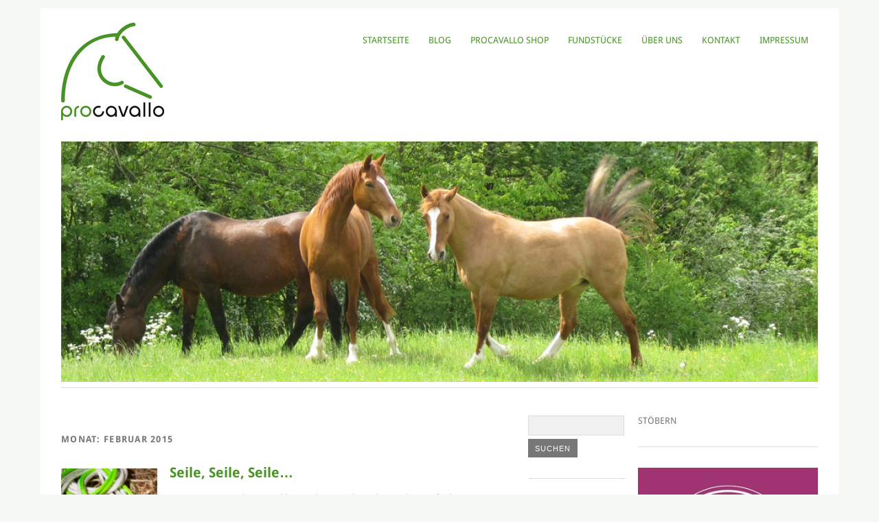

--- FILE ---
content_type: text/html; charset=UTF-8
request_url: https://www.procavallo-blog.de/2015/02/
body_size: 13940
content:
<!DOCTYPE html>
<html lang="de">
<head>
	<meta charset="UTF-8" />
	<meta name="viewport" content="width=device-width, initial-scale=1.0, maximum-scale=1.0, user-scalable=0">
	<title>Februar 2015 - procavallo-blog</title>
	<link rel="profile" href="http://gmpg.org/xfn/11">
	<link rel="pingback" href="https://www.procavallo-blog.de/procavallo-blog/xmlrpc.php">
	<!--[if lt IE 9]>
	<script src="https://www.procavallo-blog.de/procavallo-blog/wp-content/themes/yoko/js/html5.js" type="text/javascript"></script>
	<![endif]-->
	<script src="https://cloud.ccm19.de/app.js?apiKey=fc73466e418de86e5865aa73f6cc6a1ad4057a093f8d2a00&amp;domain=64cd10317883c5d019076202" referrerpolicy="origin"></script>
	<meta name='robots' content='index, follow, max-image-preview:large, max-snippet:-1, max-video-preview:-1' />
	<style>img:is([sizes="auto" i], [sizes^="auto," i]) { contain-intrinsic-size: 3000px 1500px }</style>
	
	<!-- This site is optimized with the Yoast SEO plugin v26.2 - https://yoast.com/wordpress/plugins/seo/ -->
	<title>Februar 2015 - procavallo-blog</title>
	<link rel="canonical" href="https://www.procavallo-blog.de/2015/02/" />
	<meta property="og:locale" content="de_DE" />
	<meta property="og:type" content="website" />
	<meta property="og:title" content="Februar 2015 - procavallo-blog" />
	<meta property="og:url" content="https://www.procavallo-blog.de/2015/02/" />
	<meta property="og:site_name" content="procavallo-blog" />
	<script type="application/ld+json" class="yoast-schema-graph">{"@context":"https://schema.org","@graph":[{"@type":"CollectionPage","@id":"https://www.procavallo-blog.de/2015/02/","url":"https://www.procavallo-blog.de/2015/02/","name":"Februar 2015 - procavallo-blog","isPartOf":{"@id":"https://www.procavallo-blog.de/#website"},"primaryImageOfPage":{"@id":"https://www.procavallo-blog.de/2015/02/#primaryimage"},"image":{"@id":"https://www.procavallo-blog.de/2015/02/#primaryimage"},"thumbnailUrl":"https://www.procavallo-blog.de/procavallo-blog/wp-content/uploads/2015/02/IMG_9409.jpg","breadcrumb":{"@id":"https://www.procavallo-blog.de/2015/02/#breadcrumb"},"inLanguage":"de"},{"@type":"ImageObject","inLanguage":"de","@id":"https://www.procavallo-blog.de/2015/02/#primaryimage","url":"https://www.procavallo-blog.de/procavallo-blog/wp-content/uploads/2015/02/IMG_9409.jpg","contentUrl":"https://www.procavallo-blog.de/procavallo-blog/wp-content/uploads/2015/02/IMG_9409.jpg","width":2935,"height":1957},{"@type":"BreadcrumbList","@id":"https://www.procavallo-blog.de/2015/02/#breadcrumb","itemListElement":[{"@type":"ListItem","position":1,"name":"Home","item":"https://www.procavallo-blog.de/"},{"@type":"ListItem","position":2,"name":"Archiv für Februar 2015"}]},{"@type":"WebSite","@id":"https://www.procavallo-blog.de/#website","url":"https://www.procavallo-blog.de/","name":"procavallo-blog","description":"Spitzenqualität für Ross &amp; Reiter","publisher":{"@id":"https://www.procavallo-blog.de/#organization"},"potentialAction":[{"@type":"SearchAction","target":{"@type":"EntryPoint","urlTemplate":"https://www.procavallo-blog.de/?s={search_term_string}"},"query-input":{"@type":"PropertyValueSpecification","valueRequired":true,"valueName":"search_term_string"}}],"inLanguage":"de"},{"@type":"Organization","@id":"https://www.procavallo-blog.de/#organization","name":"procavallo GmbH","url":"https://www.procavallo-blog.de/","logo":{"@type":"ImageObject","inLanguage":"de","@id":"https://www.procavallo-blog.de/#/schema/logo/image/","url":"https://www.procavallo-blog.de/procavallo-blog/wp-content/uploads/2012/03/Procavallo_Logo.jpg","contentUrl":"https://www.procavallo-blog.de/procavallo-blog/wp-content/uploads/2012/03/Procavallo_Logo.jpg","width":"1331","height":"1256","caption":"procavallo GmbH"},"image":{"@id":"https://www.procavallo-blog.de/#/schema/logo/image/"},"sameAs":["http://www.facebook.com/procavallo","https://x.com/procavallo","http://www.instagram.com/procavallo","https://www.linkedin.com/company/procavallo-gmbh","https://de.pinterest.com/procavallo/","https://www.youtube.com/TinaSchäferprocavallo"]}]}</script>
	<!-- / Yoast SEO plugin. -->


<link rel="alternate" type="application/rss+xml" title="procavallo-blog &raquo; Feed" href="https://www.procavallo-blog.de/feed/" />
<link rel="alternate" type="application/rss+xml" title="procavallo-blog &raquo; Kommentar-Feed" href="https://www.procavallo-blog.de/comments/feed/" />
<script type="text/javascript">
/* <![CDATA[ */
window._wpemojiSettings = {"baseUrl":"https:\/\/s.w.org\/images\/core\/emoji\/16.0.1\/72x72\/","ext":".png","svgUrl":"https:\/\/s.w.org\/images\/core\/emoji\/16.0.1\/svg\/","svgExt":".svg","source":{"concatemoji":"https:\/\/www.procavallo-blog.de\/procavallo-blog\/wp-includes\/js\/wp-emoji-release.min.js?ver=6.8.3"}};
/*! This file is auto-generated */
!function(s,n){var o,i,e;function c(e){try{var t={supportTests:e,timestamp:(new Date).valueOf()};sessionStorage.setItem(o,JSON.stringify(t))}catch(e){}}function p(e,t,n){e.clearRect(0,0,e.canvas.width,e.canvas.height),e.fillText(t,0,0);var t=new Uint32Array(e.getImageData(0,0,e.canvas.width,e.canvas.height).data),a=(e.clearRect(0,0,e.canvas.width,e.canvas.height),e.fillText(n,0,0),new Uint32Array(e.getImageData(0,0,e.canvas.width,e.canvas.height).data));return t.every(function(e,t){return e===a[t]})}function u(e,t){e.clearRect(0,0,e.canvas.width,e.canvas.height),e.fillText(t,0,0);for(var n=e.getImageData(16,16,1,1),a=0;a<n.data.length;a++)if(0!==n.data[a])return!1;return!0}function f(e,t,n,a){switch(t){case"flag":return n(e,"\ud83c\udff3\ufe0f\u200d\u26a7\ufe0f","\ud83c\udff3\ufe0f\u200b\u26a7\ufe0f")?!1:!n(e,"\ud83c\udde8\ud83c\uddf6","\ud83c\udde8\u200b\ud83c\uddf6")&&!n(e,"\ud83c\udff4\udb40\udc67\udb40\udc62\udb40\udc65\udb40\udc6e\udb40\udc67\udb40\udc7f","\ud83c\udff4\u200b\udb40\udc67\u200b\udb40\udc62\u200b\udb40\udc65\u200b\udb40\udc6e\u200b\udb40\udc67\u200b\udb40\udc7f");case"emoji":return!a(e,"\ud83e\udedf")}return!1}function g(e,t,n,a){var r="undefined"!=typeof WorkerGlobalScope&&self instanceof WorkerGlobalScope?new OffscreenCanvas(300,150):s.createElement("canvas"),o=r.getContext("2d",{willReadFrequently:!0}),i=(o.textBaseline="top",o.font="600 32px Arial",{});return e.forEach(function(e){i[e]=t(o,e,n,a)}),i}function t(e){var t=s.createElement("script");t.src=e,t.defer=!0,s.head.appendChild(t)}"undefined"!=typeof Promise&&(o="wpEmojiSettingsSupports",i=["flag","emoji"],n.supports={everything:!0,everythingExceptFlag:!0},e=new Promise(function(e){s.addEventListener("DOMContentLoaded",e,{once:!0})}),new Promise(function(t){var n=function(){try{var e=JSON.parse(sessionStorage.getItem(o));if("object"==typeof e&&"number"==typeof e.timestamp&&(new Date).valueOf()<e.timestamp+604800&&"object"==typeof e.supportTests)return e.supportTests}catch(e){}return null}();if(!n){if("undefined"!=typeof Worker&&"undefined"!=typeof OffscreenCanvas&&"undefined"!=typeof URL&&URL.createObjectURL&&"undefined"!=typeof Blob)try{var e="postMessage("+g.toString()+"("+[JSON.stringify(i),f.toString(),p.toString(),u.toString()].join(",")+"));",a=new Blob([e],{type:"text/javascript"}),r=new Worker(URL.createObjectURL(a),{name:"wpTestEmojiSupports"});return void(r.onmessage=function(e){c(n=e.data),r.terminate(),t(n)})}catch(e){}c(n=g(i,f,p,u))}t(n)}).then(function(e){for(var t in e)n.supports[t]=e[t],n.supports.everything=n.supports.everything&&n.supports[t],"flag"!==t&&(n.supports.everythingExceptFlag=n.supports.everythingExceptFlag&&n.supports[t]);n.supports.everythingExceptFlag=n.supports.everythingExceptFlag&&!n.supports.flag,n.DOMReady=!1,n.readyCallback=function(){n.DOMReady=!0}}).then(function(){return e}).then(function(){var e;n.supports.everything||(n.readyCallback(),(e=n.source||{}).concatemoji?t(e.concatemoji):e.wpemoji&&e.twemoji&&(t(e.twemoji),t(e.wpemoji)))}))}((window,document),window._wpemojiSettings);
/* ]]> */
</script>
<style id='wp-emoji-styles-inline-css' type='text/css'>

	img.wp-smiley, img.emoji {
		display: inline !important;
		border: none !important;
		box-shadow: none !important;
		height: 1em !important;
		width: 1em !important;
		margin: 0 0.07em !important;
		vertical-align: -0.1em !important;
		background: none !important;
		padding: 0 !important;
	}
</style>
<link rel='stylesheet' id='wp-block-library-css' href='https://www.procavallo-blog.de/procavallo-blog/wp-includes/css/dist/block-library/style.min.css?ver=6.8.3' type='text/css' media='all' />
<style id='classic-theme-styles-inline-css' type='text/css'>
/*! This file is auto-generated */
.wp-block-button__link{color:#fff;background-color:#32373c;border-radius:9999px;box-shadow:none;text-decoration:none;padding:calc(.667em + 2px) calc(1.333em + 2px);font-size:1.125em}.wp-block-file__button{background:#32373c;color:#fff;text-decoration:none}
</style>
<style id='global-styles-inline-css' type='text/css'>
:root{--wp--preset--aspect-ratio--square: 1;--wp--preset--aspect-ratio--4-3: 4/3;--wp--preset--aspect-ratio--3-4: 3/4;--wp--preset--aspect-ratio--3-2: 3/2;--wp--preset--aspect-ratio--2-3: 2/3;--wp--preset--aspect-ratio--16-9: 16/9;--wp--preset--aspect-ratio--9-16: 9/16;--wp--preset--color--black: #000000;--wp--preset--color--cyan-bluish-gray: #abb8c3;--wp--preset--color--white: #ffffff;--wp--preset--color--pale-pink: #f78da7;--wp--preset--color--vivid-red: #cf2e2e;--wp--preset--color--luminous-vivid-orange: #ff6900;--wp--preset--color--luminous-vivid-amber: #fcb900;--wp--preset--color--light-green-cyan: #7bdcb5;--wp--preset--color--vivid-green-cyan: #00d084;--wp--preset--color--pale-cyan-blue: #8ed1fc;--wp--preset--color--vivid-cyan-blue: #0693e3;--wp--preset--color--vivid-purple: #9b51e0;--wp--preset--gradient--vivid-cyan-blue-to-vivid-purple: linear-gradient(135deg,rgba(6,147,227,1) 0%,rgb(155,81,224) 100%);--wp--preset--gradient--light-green-cyan-to-vivid-green-cyan: linear-gradient(135deg,rgb(122,220,180) 0%,rgb(0,208,130) 100%);--wp--preset--gradient--luminous-vivid-amber-to-luminous-vivid-orange: linear-gradient(135deg,rgba(252,185,0,1) 0%,rgba(255,105,0,1) 100%);--wp--preset--gradient--luminous-vivid-orange-to-vivid-red: linear-gradient(135deg,rgba(255,105,0,1) 0%,rgb(207,46,46) 100%);--wp--preset--gradient--very-light-gray-to-cyan-bluish-gray: linear-gradient(135deg,rgb(238,238,238) 0%,rgb(169,184,195) 100%);--wp--preset--gradient--cool-to-warm-spectrum: linear-gradient(135deg,rgb(74,234,220) 0%,rgb(151,120,209) 20%,rgb(207,42,186) 40%,rgb(238,44,130) 60%,rgb(251,105,98) 80%,rgb(254,248,76) 100%);--wp--preset--gradient--blush-light-purple: linear-gradient(135deg,rgb(255,206,236) 0%,rgb(152,150,240) 100%);--wp--preset--gradient--blush-bordeaux: linear-gradient(135deg,rgb(254,205,165) 0%,rgb(254,45,45) 50%,rgb(107,0,62) 100%);--wp--preset--gradient--luminous-dusk: linear-gradient(135deg,rgb(255,203,112) 0%,rgb(199,81,192) 50%,rgb(65,88,208) 100%);--wp--preset--gradient--pale-ocean: linear-gradient(135deg,rgb(255,245,203) 0%,rgb(182,227,212) 50%,rgb(51,167,181) 100%);--wp--preset--gradient--electric-grass: linear-gradient(135deg,rgb(202,248,128) 0%,rgb(113,206,126) 100%);--wp--preset--gradient--midnight: linear-gradient(135deg,rgb(2,3,129) 0%,rgb(40,116,252) 100%);--wp--preset--font-size--small: 13px;--wp--preset--font-size--medium: 20px;--wp--preset--font-size--large: 36px;--wp--preset--font-size--x-large: 42px;--wp--preset--spacing--20: 0.44rem;--wp--preset--spacing--30: 0.67rem;--wp--preset--spacing--40: 1rem;--wp--preset--spacing--50: 1.5rem;--wp--preset--spacing--60: 2.25rem;--wp--preset--spacing--70: 3.38rem;--wp--preset--spacing--80: 5.06rem;--wp--preset--shadow--natural: 6px 6px 9px rgba(0, 0, 0, 0.2);--wp--preset--shadow--deep: 12px 12px 50px rgba(0, 0, 0, 0.4);--wp--preset--shadow--sharp: 6px 6px 0px rgba(0, 0, 0, 0.2);--wp--preset--shadow--outlined: 6px 6px 0px -3px rgba(255, 255, 255, 1), 6px 6px rgba(0, 0, 0, 1);--wp--preset--shadow--crisp: 6px 6px 0px rgba(0, 0, 0, 1);}:where(.is-layout-flex){gap: 0.5em;}:where(.is-layout-grid){gap: 0.5em;}body .is-layout-flex{display: flex;}.is-layout-flex{flex-wrap: wrap;align-items: center;}.is-layout-flex > :is(*, div){margin: 0;}body .is-layout-grid{display: grid;}.is-layout-grid > :is(*, div){margin: 0;}:where(.wp-block-columns.is-layout-flex){gap: 2em;}:where(.wp-block-columns.is-layout-grid){gap: 2em;}:where(.wp-block-post-template.is-layout-flex){gap: 1.25em;}:where(.wp-block-post-template.is-layout-grid){gap: 1.25em;}.has-black-color{color: var(--wp--preset--color--black) !important;}.has-cyan-bluish-gray-color{color: var(--wp--preset--color--cyan-bluish-gray) !important;}.has-white-color{color: var(--wp--preset--color--white) !important;}.has-pale-pink-color{color: var(--wp--preset--color--pale-pink) !important;}.has-vivid-red-color{color: var(--wp--preset--color--vivid-red) !important;}.has-luminous-vivid-orange-color{color: var(--wp--preset--color--luminous-vivid-orange) !important;}.has-luminous-vivid-amber-color{color: var(--wp--preset--color--luminous-vivid-amber) !important;}.has-light-green-cyan-color{color: var(--wp--preset--color--light-green-cyan) !important;}.has-vivid-green-cyan-color{color: var(--wp--preset--color--vivid-green-cyan) !important;}.has-pale-cyan-blue-color{color: var(--wp--preset--color--pale-cyan-blue) !important;}.has-vivid-cyan-blue-color{color: var(--wp--preset--color--vivid-cyan-blue) !important;}.has-vivid-purple-color{color: var(--wp--preset--color--vivid-purple) !important;}.has-black-background-color{background-color: var(--wp--preset--color--black) !important;}.has-cyan-bluish-gray-background-color{background-color: var(--wp--preset--color--cyan-bluish-gray) !important;}.has-white-background-color{background-color: var(--wp--preset--color--white) !important;}.has-pale-pink-background-color{background-color: var(--wp--preset--color--pale-pink) !important;}.has-vivid-red-background-color{background-color: var(--wp--preset--color--vivid-red) !important;}.has-luminous-vivid-orange-background-color{background-color: var(--wp--preset--color--luminous-vivid-orange) !important;}.has-luminous-vivid-amber-background-color{background-color: var(--wp--preset--color--luminous-vivid-amber) !important;}.has-light-green-cyan-background-color{background-color: var(--wp--preset--color--light-green-cyan) !important;}.has-vivid-green-cyan-background-color{background-color: var(--wp--preset--color--vivid-green-cyan) !important;}.has-pale-cyan-blue-background-color{background-color: var(--wp--preset--color--pale-cyan-blue) !important;}.has-vivid-cyan-blue-background-color{background-color: var(--wp--preset--color--vivid-cyan-blue) !important;}.has-vivid-purple-background-color{background-color: var(--wp--preset--color--vivid-purple) !important;}.has-black-border-color{border-color: var(--wp--preset--color--black) !important;}.has-cyan-bluish-gray-border-color{border-color: var(--wp--preset--color--cyan-bluish-gray) !important;}.has-white-border-color{border-color: var(--wp--preset--color--white) !important;}.has-pale-pink-border-color{border-color: var(--wp--preset--color--pale-pink) !important;}.has-vivid-red-border-color{border-color: var(--wp--preset--color--vivid-red) !important;}.has-luminous-vivid-orange-border-color{border-color: var(--wp--preset--color--luminous-vivid-orange) !important;}.has-luminous-vivid-amber-border-color{border-color: var(--wp--preset--color--luminous-vivid-amber) !important;}.has-light-green-cyan-border-color{border-color: var(--wp--preset--color--light-green-cyan) !important;}.has-vivid-green-cyan-border-color{border-color: var(--wp--preset--color--vivid-green-cyan) !important;}.has-pale-cyan-blue-border-color{border-color: var(--wp--preset--color--pale-cyan-blue) !important;}.has-vivid-cyan-blue-border-color{border-color: var(--wp--preset--color--vivid-cyan-blue) !important;}.has-vivid-purple-border-color{border-color: var(--wp--preset--color--vivid-purple) !important;}.has-vivid-cyan-blue-to-vivid-purple-gradient-background{background: var(--wp--preset--gradient--vivid-cyan-blue-to-vivid-purple) !important;}.has-light-green-cyan-to-vivid-green-cyan-gradient-background{background: var(--wp--preset--gradient--light-green-cyan-to-vivid-green-cyan) !important;}.has-luminous-vivid-amber-to-luminous-vivid-orange-gradient-background{background: var(--wp--preset--gradient--luminous-vivid-amber-to-luminous-vivid-orange) !important;}.has-luminous-vivid-orange-to-vivid-red-gradient-background{background: var(--wp--preset--gradient--luminous-vivid-orange-to-vivid-red) !important;}.has-very-light-gray-to-cyan-bluish-gray-gradient-background{background: var(--wp--preset--gradient--very-light-gray-to-cyan-bluish-gray) !important;}.has-cool-to-warm-spectrum-gradient-background{background: var(--wp--preset--gradient--cool-to-warm-spectrum) !important;}.has-blush-light-purple-gradient-background{background: var(--wp--preset--gradient--blush-light-purple) !important;}.has-blush-bordeaux-gradient-background{background: var(--wp--preset--gradient--blush-bordeaux) !important;}.has-luminous-dusk-gradient-background{background: var(--wp--preset--gradient--luminous-dusk) !important;}.has-pale-ocean-gradient-background{background: var(--wp--preset--gradient--pale-ocean) !important;}.has-electric-grass-gradient-background{background: var(--wp--preset--gradient--electric-grass) !important;}.has-midnight-gradient-background{background: var(--wp--preset--gradient--midnight) !important;}.has-small-font-size{font-size: var(--wp--preset--font-size--small) !important;}.has-medium-font-size{font-size: var(--wp--preset--font-size--medium) !important;}.has-large-font-size{font-size: var(--wp--preset--font-size--large) !important;}.has-x-large-font-size{font-size: var(--wp--preset--font-size--x-large) !important;}
:where(.wp-block-post-template.is-layout-flex){gap: 1.25em;}:where(.wp-block-post-template.is-layout-grid){gap: 1.25em;}
:where(.wp-block-columns.is-layout-flex){gap: 2em;}:where(.wp-block-columns.is-layout-grid){gap: 2em;}
:root :where(.wp-block-pullquote){font-size: 1.5em;line-height: 1.6;}
</style>
<link rel='stylesheet' id='yoko-fonts-css' href='https://www.procavallo-blog.de/procavallo-blog/wp-content/uploads/fonts/5e8530d4f083ec1c330df614ce4a411b/font.css?v=1668532810' type='text/css' media='all' />
<link rel='stylesheet' id='yoko-style-css' href='https://www.procavallo-blog.de/procavallo-blog/wp-content/themes/yoko/style.css?ver=2013-10-21' type='text/css' media='all' />
<script type="text/javascript" src="https://www.procavallo-blog.de/procavallo-blog/wp-includes/js/jquery/jquery.min.js?ver=3.7.1" id="jquery-core-js"></script>
<script type="text/javascript" src="https://www.procavallo-blog.de/procavallo-blog/wp-includes/js/jquery/jquery-migrate.min.js?ver=3.4.1" id="jquery-migrate-js"></script>
<link rel="https://api.w.org/" href="https://www.procavallo-blog.de/wp-json/" /><link rel="EditURI" type="application/rsd+xml" title="RSD" href="https://www.procavallo-blog.de/procavallo-blog/xmlrpc.php?rsd" />
<meta name="generator" content="WordPress 6.8.3" />
	<style type="text/css" id="yoko-themeoptions-css">
		a {color: #4a9328;}
		#content .single-entry-header h1.entry-title {color: #4a9328!important;}
		input#submit:hover {background-color: #4a9328!important;}
		#content .page-entry-header h1.entry-title {color: #4a9328!important;}
		.searchsubmit:hover {background-color: #4a9328!important;}
	</style>
		<style type="text/css">.broken_link, a.broken_link {
	text-decoration: line-through;
}</style><style type="text/css" id="custom-background-css">
body.custom-background { background-color: #F6F9F3; }
</style>
	<link rel="icon" href="https://www.procavallo-blog.de/procavallo-blog/wp-content/uploads/2012/03/cropped-Procavallo_Logo_150x150-32x32.jpg" sizes="32x32" />
<link rel="icon" href="https://www.procavallo-blog.de/procavallo-blog/wp-content/uploads/2012/03/cropped-Procavallo_Logo_150x150-192x192.jpg" sizes="192x192" />
<link rel="apple-touch-icon" href="https://www.procavallo-blog.de/procavallo-blog/wp-content/uploads/2012/03/cropped-Procavallo_Logo_150x150-180x180.jpg" />
<meta name="msapplication-TileImage" content="https://www.procavallo-blog.de/procavallo-blog/wp-content/uploads/2012/03/cropped-Procavallo_Logo_150x150-270x270.jpg" />
</head>

<body class="archive date custom-background wp-theme-yoko">

	
	<!--<script src="https://cdn.consentmanager.mgr.consensu.org/delivery/cookieblock.min.js" data-cmp-ab="1"></script>
<link rel="stylesheet" href="https://cdn.consentmanager.mgr.consensu.org/delivery/cmp.min.css" />
<script>window.gdprAppliesGlobally=true;window.cmp_id=15252;window.cmp_params="";window.cmp_host="consentmanager.mgr.consensu.org";window.cmp_cdn="cdn.consentmanager.mgr.consensu.org";function cmp_getlang(j){if(typeof(j)!="boolean"){j=true}if(j&&typeof(cmp_getlang.usedlang)=="string"&&cmp_getlang.usedlang!==""){return cmp_getlang.usedlang}var g=["DE","EN","FR","IT","NO","DA","FI","ES","PT","RO","BG","ET","EL","GA","HR","LV","LT","MT","NL","PL","SV","SK","SL","CS","HU","RU","SR","ZH","TR","UK"];var c=[];var f=location.hash;var e=location.search;var a="languages" in navigator?navigator.languages:[];if(f.indexOf("cmplang=")!=-1){c.push(f.substr(f.indexOf("cmplang=")+8,2))}else{if(e.indexOf("cmplang=")!=-1){c.push(e.substr(e.indexOf("cmplang=")+8,2))}else{if("cmp_setlang" in window&&window.cmp_setlang!=""){c.push(window.cmp_setlang.toUpperCase())}else{if(a.length>0){for(var d=0;d<a.length;d++){c.push(a[d])}}}}}if("language" in navigator){c.push(navigator.language)}if("userLanguage" in navigator){c.push(navigator.userLanguage)}var h="";for(var d=0;d<c.length;d++){var b=c[d].toUpperCase();if(b.indexOf("-")!=-1){b=b.substr(0,2)}if(g.indexOf(b)!=-1){h=b;break}}if(h==""&&typeof(cmp_getlang.defaultlang)=="string"&&cmp_getlang.defaultlang!==""){return cmp_getlang.defaultlang}else{if(h==""){h="EN"}}h=h.toUpperCase();return h}(function(){var a="";var c="_en";if("cmp_getlang" in window){a=window.cmp_getlang().toLowerCase();c="_"+a}var b=document.createElement("script");b.src="https://"+window.cmp_host+"/delivery/cmp.php?id="+window.cmp_id+"&h="+encodeURIComponent(location.href)+"&"+window.cmp_params+(document.cookie.length>0?"&__cmpfcc=1":"")+"&l="+a+"&o="+(new Date()).getTime();b.type="text/javascript";b.setAttribute("data-cmp-ab",1);b.async=true;if(document.body){document.body.appendChild(b)}else{if(document.currentScript){document.currentScript.parentElement.appendChild(b)}else{document.write(b.outerHTML)}}var b=document.createElement("script");b.src="https://"+window.cmp_cdn+"/delivery/cmp"+c+".min.js";b.type="text/javascript";b.setAttribute("data-cmp-ab",1);b.async=true;if(document.body){document.body.appendChild(b)}else{if(document.currentScript){document.currentScript.parentElement.appendChild(b)}else{document.write(b.outerHTML)}}window.cmp_addFrame=function(e){if(!window.frames[e]){if(document.body){var d=document.createElement("iframe");d.style.cssText="display:none";d.name=e;document.body.appendChild(d)}else{window.setTimeout('window.cmp_addFrame("'+e+'")',10)}}};window.cmp_rc=function(j){var d=document.cookie;var g="";var f=0;while(d!=""&&f<100){f++;while(d.substr(0,1)==" "){d=d.substr(1,d.length)}var h=d.substring(0,d.indexOf("="));if(d.indexOf(";")!=-1){var e=d.substring(d.indexOf("=")+1,d.indexOf(";"))}else{var e=d.substr(d.indexOf("=")+1,d.length)}if(j==h){g=e}i=d.indexOf(";")+1;if(i==0){i=d.length}d=d.substring(i,d.length)}return(g)};window.cmp_stub=function(){var d=arguments;__cmapi.a=__cmapi.a||[];if(!d.length){return __cmapi.a}else{if(d[0]==="ping"){if(d[1]===2){d[2]({gdprApplies:gdprAppliesGlobally,cmpLoaded:false,cmpStatus:"stub",displayStatus:"hidden",apiVersion:"2.0",cmpId:31},true)}else{d[2]({gdprAppliesGlobally:gdprAppliesGlobally,cmpLoaded:false},true)}}else{if(d[0]==="getUSPData"){d[2]({version:1,uspString:window.cmp_rc("")},true)}else{if(d[0]==="getTCData"){__cmapi.a.push([].slice.apply(d))}else{if(d.length==4&&d[3]===false){d[2]({},false)}else{__cmapi.a.push([].slice.apply(d))}}}}}};window.cmp_msghandler=function(h){var d=typeof h.data==="string";try{var g=d?JSON.parse(h.data):h.data}catch(j){var g=null}if(typeof(g)==="object"&&g!==null&&"__cmpCall" in g){var f=g.__cmpCall;window.__cmp(f.command,f.parameter,function(l,k){var e={__cmpReturn:{returnValue:l,success:k,callId:f.callId}};h.source.postMessage(d?JSON.stringify(e):e,"*")})}if(typeof(g)==="object"&&g!==null&&"__cmapiCall" in g){var f=g.__cmapiCall;window.__cmapi(f.command,f.parameter,function(l,k){var e={__cmapiReturn:{returnValue:l,success:k,callId:f.callId}};h.source.postMessage(d?JSON.stringify(e):e,"*")})}if(typeof(g)==="object"&&g!==null&&"__uspapiCall" in g){var f=g.__uspapiCall;window.__uspapi(f.command,f.version,function(l,k){var e={__uspapiReturn:{returnValue:l,success:k,callId:f.callId}};h.source.postMessage(d?JSON.stringify(e):e,"*")})}if(typeof(g)==="object"&&g!==null&&"__tcfapiCall" in g){var f=g.__tcfapiCall;window.__tcfapi(f.command,f.version,function(l,k){var e={__tcfapiReturn:{returnValue:l,success:k,callId:f.callId}};h.source.postMessage(d?JSON.stringify(e):e,"*")},f.parameter)}};window.cmp_setStub=function(d){if(!(d in window)||(typeof(window[d])!=="function"&&typeof(window[d])!=="object"&&(typeof(window[d])==="undefined"||window[d]!==null))){window[d]=window.cmp_stub;window[d].msgHandler=window.cmp_msghandler;if(window.addEventListener){window.addEventListener("message",window.cmp_msghandler,false)}else{window.attachEvent("onmessage",window.cmp_msghandler)}}};window.cmp_addFrame("__cmapiLocator");window.cmp_addFrame("__cmpLocator");window.cmp_addFrame("__uspapiLocator");window.cmp_addFrame("__tcfapiLocator");window.cmp_setStub("__cmapi");window.cmp_setStub("__cmp");window.cmp_setStub("__tcfapi");window.cmp_setStub("__uspapi")})();</script>-->

<div id="page" class="clearfix">
	<header id="branding">
		<nav id="mainnav" class="clearfix">
			<div class="menu-hauptmenue-container"><ul id="menu-hauptmenue" class="menu"><li id="menu-item-208" class="menu-item menu-item-type-post_type menu-item-object-page menu-item-home menu-item-208"><a href="https://www.procavallo-blog.de/">Startseite</a></li>
<li id="menu-item-205" class="menu-item menu-item-type-post_type menu-item-object-page current_page_parent menu-item-has-children menu-item-205"><a href="https://www.procavallo-blog.de/blog/">Blog</a>
<ul class="sub-menu">
	<li id="menu-item-2183" class="menu-item menu-item-type-taxonomy menu-item-object-category menu-item-2183"><a href="https://www.procavallo-blog.de/thema/gedanken-zum-pferd/">Gedanken</a></li>
	<li id="menu-item-856" class="menu-item menu-item-type-taxonomy menu-item-object-category menu-item-856"><a href="https://www.procavallo-blog.de/thema/bodenarbeit/">Bodenarbeit</a></li>
	<li id="menu-item-852" class="menu-item menu-item-type-taxonomy menu-item-object-category menu-item-852"><a href="https://www.procavallo-blog.de/thema/em-effektive-mikroorganismen/">EM &#8211; Effektive Mikroorganismen</a></li>
	<li id="menu-item-850" class="menu-item menu-item-type-taxonomy menu-item-object-category menu-item-850"><a href="https://www.procavallo-blog.de/thema/schabracken/">Schabracken</a></li>
	<li id="menu-item-851" class="menu-item menu-item-type-taxonomy menu-item-object-category menu-item-851"><a href="https://www.procavallo-blog.de/thema/titanio/">Lorenzini Gebisse und mehr&#8230;</a></li>
</ul>
</li>
<li id="menu-item-2630" class="menu-item menu-item-type-custom menu-item-object-custom menu-item-2630"><a href="https://www.procavallo.de">procavallo Shop</a></li>
<li id="menu-item-3412" class="menu-item menu-item-type-post_type menu-item-object-post menu-item-3412"><a href="https://www.procavallo-blog.de/fundstuecke/">Fundstücke</a></li>
<li id="menu-item-9" class="menu-item menu-item-type-post_type menu-item-object-page menu-item-9"><a href="https://www.procavallo-blog.de/ueber-uns/">Über uns</a></li>
<li id="menu-item-206" class="menu-item menu-item-type-post_type menu-item-object-page menu-item-206"><a href="https://www.procavallo-blog.de/kontakt/">Kontakt</a></li>
<li id="menu-item-209" class="menu-item menu-item-type-post_type menu-item-object-page menu-item-has-children menu-item-209"><a href="https://www.procavallo-blog.de/impressum/">Impressum</a>
<ul class="sub-menu">
	<li id="menu-item-2615" class="menu-item menu-item-type-post_type menu-item-object-page menu-item-2615"><a href="https://www.procavallo-blog.de/impressum/datenschutz/">Datenschutz</a></li>
</ul>
</li>
</ul></div>		</nav><!-- end mainnav -->

		
		<hgroup id="site-title">
					<a href="https://www.procavallo-blog.de/" class="logo"><img src="https://www.procavallo-blog.de/procavallo-blog/wp-content/uploads/2012/03/Procavallo_Logo_150x150.jpg" alt="procavallo-blog" /></a>
				</hgroup><!-- end site-title -->

								<img alt="" src="https://www.procavallo-blog.de/procavallo-blog/wp-content/uploads/2012/03/cropped-weide_2011_960x350.jpg" class="headerimage" width="1102" height="350">
			
		<nav id="subnav">
					</nav><!-- end subnav -->
</header><!-- end header -->

<div id="wrap">
<div id="main">

	<div id="content">
				
				<header class="page-header">
					<h1 class="page-title">Monat: <span>Februar 2015</span></h1>				</header><!-- end page header -->

				
								
					
<article id="post-1287" class="post-1287 post type-post status-publish format-standard has-post-thumbnail hentry category-allgemein category-bodenarbeit tag-bodenarbeit tag-gebisslos tag-halsring tag-horsemanship tag-individuell tag-knotenhalfter tag-massanfertigung tag-reitring">

	<div class="entry-details">
				<a href="https://www.procavallo-blog.de/seile-seile-seile/"><img width="150" height="150" src="https://www.procavallo-blog.de/procavallo-blog/wp-content/uploads/2015/02/IMG_9409-150x150.jpg" class="attachment-thumbnail size-thumbnail wp-post-image" alt="" decoding="async" /></a>
				<p>19. Februar 2015<br/>
		von tina<br/>
		<a href="https://www.procavallo-blog.de/seile-seile-seile/#comments">3 Kommentare</a></p>
	</div><!-- end entry-details -->
    
	<header class="entry-header">
			<h2 class="entry-title"><a href="https://www.procavallo-blog.de/seile-seile-seile/" title="Permalink auf Seile, Seile, Seile&#8230;" rel="bookmark">Seile, Seile, Seile&#8230;</a></h2>
	</header><!-- end entry-header -->
        
	<div class="entry-content">
					<p>Für Horsemanship, zur klassischen Bodenarbeit oder einfach nur zum Spazierenreiten, Seile werden immer beliebter.</p>
			
				
		<footer class="entry-meta">
			<p>			Kategorien: <a href="https://www.procavallo-blog.de/thema/allgemein/" rel="category tag">Allgemein</a>, <a href="https://www.procavallo-blog.de/thema/bodenarbeit/" rel="category tag">Bodenarbeit</a> | 
									Schlagwörter: <a href="https://www.procavallo-blog.de/tag/bodenarbeit/" rel="tag">Bodenarbeit</a>, <a href="https://www.procavallo-blog.de/tag/gebisslos/" rel="tag">gebisslos</a>, <a href="https://www.procavallo-blog.de/tag/halsring/" rel="tag">Halsring</a>, <a href="https://www.procavallo-blog.de/tag/horsemanship/" rel="tag">Horsemanship</a>, <a href="https://www.procavallo-blog.de/tag/individuell/" rel="tag">individuell</a>, <a href="https://www.procavallo-blog.de/tag/knotenhalfter/" rel="tag">Knotenhalfter</a>, <a href="https://www.procavallo-blog.de/tag/massanfertigung/" rel="tag">Maßanfertigung</a>, <a href="https://www.procavallo-blog.de/tag/reitring/" rel="tag">Reitring</a> | 
						<a href="https://www.procavallo-blog.de/seile-seile-seile/">Permalink</a>
			</p>
	</footer><!-- end entry-meta -->
	</div><!-- end entry-content -->
			
</article><!-- end post-1287 -->
				
									</div><!-- end content -->


<div id="secondary" class="widget-area" role="complementary">
			<aside id="search-2" class="widget widget_search"><form role="search" method="get" class="searchform" action="https://www.procavallo-blog.de/" >
		<div>
		<input type="text" class="search-input" value="" name="s" id="s" />
		<input type="submit" class="searchsubmit" value="Suchen" />
		</div>
		</form></aside>
		<aside id="recent-posts-2" class="widget widget_recent_entries">
		<h3 class="widget-title">Neue Artikel</h3>
		<ul>
											<li>
					<a href="https://www.procavallo-blog.de/fundstuecke/">Fundstücke</a>
									</li>
											<li>
					<a href="https://www.procavallo-blog.de/reitsimulator-lord-eventing/">Mein Besuch bei Lord Eventing &#8211; dem Reitsimulator</a>
									</li>
											<li>
					<a href="https://www.procavallo-blog.de/was-ist-nachhaltigkeit/">Was ist Nachhaltigkeit?</a>
									</li>
											<li>
					<a href="https://www.procavallo-blog.de/fuer-was-braucht-man-auch-ein-pferd-teil-ii/">Für was braucht man auch ein Pferd? (Teil II)</a>
									</li>
											<li>
					<a href="https://www.procavallo-blog.de/fuer-was-braucht-man-auch-ein-pferd/">Für was braucht man auch ein Pferd?</a>
									</li>
					</ul>

		</aside><aside id="categories-2" class="widget widget_categories"><h3 class="widget-title">Kategorien</h3>
			<ul>
					<li class="cat-item cat-item-1"><a href="https://www.procavallo-blog.de/thema/allgemein/">Allgemein</a>
</li>
	<li class="cat-item cat-item-69"><a href="https://www.procavallo-blog.de/thema/bodenarbeit/">Bodenarbeit</a>
</li>
	<li class="cat-item cat-item-77"><a href="https://www.procavallo-blog.de/thema/em-effektive-mikroorganismen/">EM &#8211; Effektive Mikroorganismen</a>
</li>
	<li class="cat-item cat-item-118"><a href="https://www.procavallo-blog.de/thema/allgemein/fundstuecke/">Fundstücke</a>
</li>
	<li class="cat-item cat-item-96"><a href="https://www.procavallo-blog.de/thema/gedanken-zum-pferd/">Gedanken</a>
</li>
	<li class="cat-item cat-item-78"><a href="https://www.procavallo-blog.de/thema/titanio/">Lorenzini Gebisse und mehr&#8230;</a>
</li>
	<li class="cat-item cat-item-76"><a href="https://www.procavallo-blog.de/thema/schabracken/">Schabracken</a>
</li>
	<li class="cat-item cat-item-81"><a href="https://www.procavallo-blog.de/thema/seminare/">Seminare</a>
</li>
			</ul>

			</aside><aside id="archives-2" class="widget widget_archive"><h3 class="widget-title">Archiv</h3>
			<ul>
					<li><a href='https://www.procavallo-blog.de/2025/03/'>März 2025</a>&nbsp;(1)</li>
	<li><a href='https://www.procavallo-blog.de/2023/03/'>März 2023</a>&nbsp;(1)</li>
	<li><a href='https://www.procavallo-blog.de/2022/04/'>April 2022</a>&nbsp;(1)</li>
	<li><a href='https://www.procavallo-blog.de/2020/12/'>Dezember 2020</a>&nbsp;(1)</li>
	<li><a href='https://www.procavallo-blog.de/2020/03/'>März 2020</a>&nbsp;(1)</li>
	<li><a href='https://www.procavallo-blog.de/2020/01/'>Januar 2020</a>&nbsp;(1)</li>
	<li><a href='https://www.procavallo-blog.de/2019/02/'>Februar 2019</a>&nbsp;(2)</li>
	<li><a href='https://www.procavallo-blog.de/2017/12/'>Dezember 2017</a>&nbsp;(1)</li>
	<li><a href='https://www.procavallo-blog.de/2017/09/'>September 2017</a>&nbsp;(1)</li>
	<li><a href='https://www.procavallo-blog.de/2017/08/'>August 2017</a>&nbsp;(1)</li>
	<li><a href='https://www.procavallo-blog.de/2017/07/'>Juli 2017</a>&nbsp;(1)</li>
	<li><a href='https://www.procavallo-blog.de/2017/05/'>Mai 2017</a>&nbsp;(1)</li>
	<li><a href='https://www.procavallo-blog.de/2017/03/'>März 2017</a>&nbsp;(2)</li>
	<li><a href='https://www.procavallo-blog.de/2017/02/'>Februar 2017</a>&nbsp;(2)</li>
	<li><a href='https://www.procavallo-blog.de/2017/01/'>Januar 2017</a>&nbsp;(1)</li>
	<li><a href='https://www.procavallo-blog.de/2016/12/'>Dezember 2016</a>&nbsp;(4)</li>
	<li><a href='https://www.procavallo-blog.de/2016/11/'>November 2016</a>&nbsp;(2)</li>
	<li><a href='https://www.procavallo-blog.de/2016/09/'>September 2016</a>&nbsp;(1)</li>
	<li><a href='https://www.procavallo-blog.de/2016/08/'>August 2016</a>&nbsp;(1)</li>
	<li><a href='https://www.procavallo-blog.de/2016/07/'>Juli 2016</a>&nbsp;(3)</li>
	<li><a href='https://www.procavallo-blog.de/2016/05/'>Mai 2016</a>&nbsp;(2)</li>
	<li><a href='https://www.procavallo-blog.de/2016/04/'>April 2016</a>&nbsp;(2)</li>
	<li><a href='https://www.procavallo-blog.de/2016/03/'>März 2016</a>&nbsp;(1)</li>
	<li><a href='https://www.procavallo-blog.de/2016/01/'>Januar 2016</a>&nbsp;(1)</li>
	<li><a href='https://www.procavallo-blog.de/2015/09/'>September 2015</a>&nbsp;(1)</li>
	<li><a href='https://www.procavallo-blog.de/2015/07/'>Juli 2015</a>&nbsp;(3)</li>
	<li><a href='https://www.procavallo-blog.de/2015/05/'>Mai 2015</a>&nbsp;(1)</li>
	<li><a href='https://www.procavallo-blog.de/2015/04/'>April 2015</a>&nbsp;(1)</li>
	<li><a href='https://www.procavallo-blog.de/2015/02/' aria-current="page">Februar 2015</a>&nbsp;(1)</li>
	<li><a href='https://www.procavallo-blog.de/2015/01/'>Januar 2015</a>&nbsp;(2)</li>
	<li><a href='https://www.procavallo-blog.de/2014/11/'>November 2014</a>&nbsp;(1)</li>
	<li><a href='https://www.procavallo-blog.de/2014/07/'>Juli 2014</a>&nbsp;(2)</li>
	<li><a href='https://www.procavallo-blog.de/2014/06/'>Juni 2014</a>&nbsp;(1)</li>
	<li><a href='https://www.procavallo-blog.de/2014/05/'>Mai 2014</a>&nbsp;(1)</li>
	<li><a href='https://www.procavallo-blog.de/2014/01/'>Januar 2014</a>&nbsp;(2)</li>
	<li><a href='https://www.procavallo-blog.de/2013/02/'>Februar 2013</a>&nbsp;(1)</li>
	<li><a href='https://www.procavallo-blog.de/2012/10/'>Oktober 2012</a>&nbsp;(1)</li>
	<li><a href='https://www.procavallo-blog.de/2012/09/'>September 2012</a>&nbsp;(1)</li>
	<li><a href='https://www.procavallo-blog.de/2012/08/'>August 2012</a>&nbsp;(2)</li>
	<li><a href='https://www.procavallo-blog.de/2012/07/'>Juli 2012</a>&nbsp;(1)</li>
	<li><a href='https://www.procavallo-blog.de/2012/05/'>Mai 2012</a>&nbsp;(3)</li>
	<li><a href='https://www.procavallo-blog.de/2012/04/'>April 2012</a>&nbsp;(8)</li>
	<li><a href='https://www.procavallo-blog.de/2012/03/'>März 2012</a>&nbsp;(4)</li>
	<li><a href='https://www.procavallo-blog.de/2012/02/'>Februar 2012</a>&nbsp;(1)</li>
			</ul>

			</aside>		</div><!-- #secondary .widget-area -->
</div><!-- end main -->

		<div id="tertiary" class="widget-area" role="complementary">
			<aside id="block-2" class="widget widget_block">
<h2 class="wp-block-heading" style="font-style:normal;font-weight:400;text-transform:uppercase">Stöbern</h2>
</aside><aside id="block-4" class="widget widget_block widget_media_image"><div class="wp-block-image">
<figure class="aligncenter"><a href="http://www.pferdetransport-cv.de" target="_blank" rel="noopener"><img loading="lazy" decoding="async" width="296" height="592" src="https://www.procavallo-blog.de/procavallo-blog/wp-content/uploads/2023/01/2.jpg" alt="Wir planen und koordinieren Pferdetransporte in Deutschland, EU und die Schweiz. www.pferdetransport-cv.de" class="wp-image-3284" srcset="https://www.procavallo-blog.de/procavallo-blog/wp-content/uploads/2023/01/2.jpg 296w, https://www.procavallo-blog.de/procavallo-blog/wp-content/uploads/2023/01/2-150x300.jpg 150w" sizes="auto, (max-width: 296px) 100vw, 296px" /></a></figure></div></aside><aside id="block-7" class="widget widget_block"><figure class="wp-block-image aligncenter size-full is-resized"><a href="https://t.adcell.com/p/click?promoId=372767&slotId=117199" target="_blank" ><img loading="lazy" decoding="async" src="https://t.adcell.com/p/image?promoId=372767&slotId=117199" width="300" height="250" border="0" alt="Pawzlove" />
</a></figure></aside><aside id="block-8" class="widget widget_block"><a href="https://t.adcell.com/p/click?promoId=370230&slotId=117199" target="_blank" >
    <img loading="lazy" decoding="async" src="https://t.adcell.com/p/image?promoId=370230&slotId=117199" width="300" height="250" border="0" alt="Wuff's Best" />
</a></aside><aside id="block-9" class="widget widget_block"><a href="https://t.adcell.com/p/click?promoId=341995&slotId=117199" target="_blank" >
    <img loading="lazy" decoding="async" src="https://t.adcell.com/p/image?promoId=341995&slotId=117199" width="300" height="250" border="0" alt="Petromax" />
</a></aside><aside id="tag_cloud-2" class="widget widget_tag_cloud"><h3 class="widget-title">Schlagwörter</h3><div class="tagcloud"><a href="https://www.procavallo-blog.de/tag/abschwitzdecke/" class="tag-cloud-link tag-link-4 tag-link-position-1" style="font-size: 10.290909090909pt;" aria-label="Abschwitzdecke (2 Einträge)">Abschwitzdecke</a>
<a href="https://www.procavallo-blog.de/tag/achim/" class="tag-cloud-link tag-link-114 tag-link-position-2" style="font-size: 8pt;" aria-label="achim (1 Eintrag)">achim</a>
<a href="https://www.procavallo-blog.de/tag/barebackpad/" class="tag-cloud-link tag-link-104 tag-link-position-3" style="font-size: 10.290909090909pt;" aria-label="BareBackPad (2 Einträge)">BareBackPad</a>
<a href="https://www.procavallo-blog.de/tag/besticken/" class="tag-cloud-link tag-link-39 tag-link-position-4" style="font-size: 13.090909090909pt;" aria-label="Besticken (4 Einträge)">Besticken</a>
<a href="https://www.procavallo-blog.de/tag/bio/" class="tag-cloud-link tag-link-43 tag-link-position-5" style="font-size: 15.636363636364pt;" aria-label="Bio (7 Einträge)">Bio</a>
<a href="https://www.procavallo-blog.de/tag/bodenarbeit/" class="tag-cloud-link tag-link-92 tag-link-position-6" style="font-size: 16.272727272727pt;" aria-label="Bodenarbeit (8 Einträge)">Bodenarbeit</a>
<a href="https://www.procavallo-blog.de/tag/brockamp/" class="tag-cloud-link tag-link-103 tag-link-position-7" style="font-size: 10.290909090909pt;" aria-label="Brockamp (2 Einträge)">Brockamp</a>
<a href="https://www.procavallo-blog.de/tag/buff/" class="tag-cloud-link tag-link-54 tag-link-position-8" style="font-size: 10.290909090909pt;" aria-label="Buff (2 Einträge)">Buff</a>
<a href="https://www.procavallo-blog.de/tag/buerste/" class="tag-cloud-link tag-link-41 tag-link-position-9" style="font-size: 13.090909090909pt;" aria-label="Bürste (4 Einträge)">Bürste</a>
<a href="https://www.procavallo-blog.de/tag/design/" class="tag-cloud-link tag-link-8 tag-link-position-10" style="font-size: 22pt;" aria-label="Design (24 Einträge)">Design</a>
<a href="https://www.procavallo-blog.de/tag/druck/" class="tag-cloud-link tag-link-9 tag-link-position-11" style="font-size: 10.290909090909pt;" aria-label="Druck (2 Einträge)">Druck</a>
<a href="https://www.procavallo-blog.de/tag/effektive-mikroorganismen/" class="tag-cloud-link tag-link-73 tag-link-position-12" style="font-size: 13.090909090909pt;" aria-label="Effektive Mikroorganismen (4 Einträge)">Effektive Mikroorganismen</a>
<a href="https://www.procavallo-blog.de/tag/em/" class="tag-cloud-link tag-link-72 tag-link-position-13" style="font-size: 13.090909090909pt;" aria-label="EM (4 Einträge)">EM</a>
<a href="https://www.procavallo-blog.de/tag/gebiss/" class="tag-cloud-link tag-link-11 tag-link-position-14" style="font-size: 14.109090909091pt;" aria-label="Gebiss (5 Einträge)">Gebiss</a>
<a href="https://www.procavallo-blog.de/tag/gebisslos/" class="tag-cloud-link tag-link-12 tag-link-position-15" style="font-size: 10.290909090909pt;" aria-label="gebisslos (2 Einträge)">gebisslos</a>
<a href="https://www.procavallo-blog.de/tag/halsring/" class="tag-cloud-link tag-link-14 tag-link-position-16" style="font-size: 14.109090909091pt;" aria-label="Halsring (5 Einträge)">Halsring</a>
<a href="https://www.procavallo-blog.de/tag/halstuch/" class="tag-cloud-link tag-link-55 tag-link-position-17" style="font-size: 10.290909090909pt;" aria-label="Halstuch (2 Einträge)">Halstuch</a>
<a href="https://www.procavallo-blog.de/tag/hausarzt/" class="tag-cloud-link tag-link-115 tag-link-position-18" style="font-size: 8pt;" aria-label="hausarzt (1 Eintrag)">hausarzt</a>
<a href="https://www.procavallo-blog.de/tag/horsemanship/" class="tag-cloud-link tag-link-71 tag-link-position-19" style="font-size: 17.927272727273pt;" aria-label="Horsemanship (11 Einträge)">Horsemanship</a>
<a href="https://www.procavallo-blog.de/tag/individuell/" class="tag-cloud-link tag-link-15 tag-link-position-20" style="font-size: 21.490909090909pt;" aria-label="individuell (22 Einträge)">individuell</a>
<a href="https://www.procavallo-blog.de/tag/joachim-walter/" class="tag-cloud-link tag-link-113 tag-link-position-21" style="font-size: 8pt;" aria-label="joachim walter (1 Eintrag)">joachim walter</a>
<a href="https://www.procavallo-blog.de/tag/kardaetsche/" class="tag-cloud-link tag-link-42 tag-link-position-22" style="font-size: 11.818181818182pt;" aria-label="Kardätsche (3 Einträge)">Kardätsche</a>
<a href="https://www.procavallo-blog.de/tag/knotenhalfter/" class="tag-cloud-link tag-link-66 tag-link-position-23" style="font-size: 15pt;" aria-label="Knotenhalfter (6 Einträge)">Knotenhalfter</a>
<a href="https://www.procavallo-blog.de/tag/leder/" class="tag-cloud-link tag-link-102 tag-link-position-24" style="font-size: 10.290909090909pt;" aria-label="Leder (2 Einträge)">Leder</a>
<a href="https://www.procavallo-blog.de/tag/made-in-germany/" class="tag-cloud-link tag-link-65 tag-link-position-25" style="font-size: 14.109090909091pt;" aria-label="Made in Germany (5 Einträge)">Made in Germany</a>
<a href="https://www.procavallo-blog.de/tag/massanfertigung/" class="tag-cloud-link tag-link-18 tag-link-position-26" style="font-size: 21.236363636364pt;" aria-label="Maßanfertigung (21 Einträge)">Maßanfertigung</a>
<a href="https://www.procavallo-blog.de/tag/nachdenken/" class="tag-cloud-link tag-link-112 tag-link-position-27" style="font-size: 8pt;" aria-label="nachdenken (1 Eintrag)">nachdenken</a>
<a href="https://www.procavallo-blog.de/tag/nachhaltigkeit/" class="tag-cloud-link tag-link-50 tag-link-position-28" style="font-size: 17.418181818182pt;" aria-label="Nachhaltigkeit (10 Einträge)">Nachhaltigkeit</a>
<a href="https://www.procavallo-blog.de/tag/pad/" class="tag-cloud-link tag-link-106 tag-link-position-29" style="font-size: 8pt;" aria-label="Pad (1 Eintrag)">Pad</a>
<a href="https://www.procavallo-blog.de/tag/pferd/" class="tag-cloud-link tag-link-87 tag-link-position-30" style="font-size: 11.818181818182pt;" aria-label="pferd (3 Einträge)">pferd</a>
<a href="https://www.procavallo-blog.de/tag/pferdedecke/" class="tag-cloud-link tag-link-21 tag-link-position-31" style="font-size: 10.290909090909pt;" aria-label="Pferdedecke (2 Einträge)">Pferdedecke</a>
<a href="https://www.procavallo-blog.de/tag/pflege/" class="tag-cloud-link tag-link-100 tag-link-position-32" style="font-size: 10.290909090909pt;" aria-label="Pflege (2 Einträge)">Pflege</a>
<a href="https://www.procavallo-blog.de/tag/polartec/" class="tag-cloud-link tag-link-24 tag-link-position-33" style="font-size: 11.818181818182pt;" aria-label="Polartec (3 Einträge)">Polartec</a>
<a href="https://www.procavallo-blog.de/tag/reitpad/" class="tag-cloud-link tag-link-97 tag-link-position-34" style="font-size: 10.290909090909pt;" aria-label="Reitpad (2 Einträge)">Reitpad</a>
<a href="https://www.procavallo-blog.de/tag/reitpad-spezial/" class="tag-cloud-link tag-link-105 tag-link-position-35" style="font-size: 10.290909090909pt;" aria-label="Reitpad Spezial (2 Einträge)">Reitpad Spezial</a>
<a href="https://www.procavallo-blog.de/tag/reitring/" class="tag-cloud-link tag-link-25 tag-link-position-36" style="font-size: 13.090909090909pt;" aria-label="Reitring (4 Einträge)">Reitring</a>
<a href="https://www.procavallo-blog.de/tag/satteldecke/" class="tag-cloud-link tag-link-26 tag-link-position-37" style="font-size: 19.454545454545pt;" aria-label="Satteldecke (15 Einträge)">Satteldecke</a>
<a href="https://www.procavallo-blog.de/tag/sattelunterlage/" class="tag-cloud-link tag-link-27 tag-link-position-38" style="font-size: 19.454545454545pt;" aria-label="Sattelunterlage (15 Einträge)">Sattelunterlage</a>
<a href="https://www.procavallo-blog.de/tag/schabracke/" class="tag-cloud-link tag-link-28 tag-link-position-39" style="font-size: 20.472727272727pt;" aria-label="Schabracke (18 Einträge)">Schabracke</a>
<a href="https://www.procavallo-blog.de/tag/schal/" class="tag-cloud-link tag-link-57 tag-link-position-40" style="font-size: 10.290909090909pt;" aria-label="Schal (2 Einträge)">Schal</a>
<a href="https://www.procavallo-blog.de/tag/stick/" class="tag-cloud-link tag-link-30 tag-link-position-41" style="font-size: 11.818181818182pt;" aria-label="Stick (3 Einträge)">Stick</a>
<a href="https://www.procavallo-blog.de/tag/strass/" class="tag-cloud-link tag-link-31 tag-link-position-42" style="font-size: 15.636363636364pt;" aria-label="Strass (7 Einträge)">Strass</a>
<a href="https://www.procavallo-blog.de/tag/swarovski-elements/" class="tag-cloud-link tag-link-75 tag-link-position-43" style="font-size: 15.636363636364pt;" aria-label="SWAROVSKI ELEMENTS (7 Einträge)">SWAROVSKI ELEMENTS</a>
<a href="https://www.procavallo-blog.de/tag/titan/" class="tag-cloud-link tag-link-32 tag-link-position-44" style="font-size: 15.636363636364pt;" aria-label="Titan (7 Einträge)">Titan</a>
<a href="https://www.procavallo-blog.de/tag/vertrauen/" class="tag-cloud-link tag-link-111 tag-link-position-45" style="font-size: 8pt;" aria-label="vertrauen (1 Eintrag)">vertrauen</a></div>
</aside><aside id="text-3" class="widget widget_text"><h3 class="widget-title">Shopping</h3>			<div class="textwidget"><div><a href="https://www.procavallo.de" target="_blank" rel="noopener"><img loading="lazy" decoding="async" class="aligncenter wp-image-153 size-full" src="https://www.procavallo-blog.de/procavallo-blog/wp-content/uploads/2012/03/Procavallo_Logo_150x150.jpg" alt="" width="150" height="142" /></a><a href="https://www.multikraft.com/de/shop/?sPartner=9KW7clRXJbP7HgtAeFCCg5m3CWQ" target="_blank" rel="noopener"><img loading="lazy" decoding="async" class="aligncenter wp-image-1596 size-medium" title="multikraft_shop" src="https://www.procavallo-blog.de/procavallo-blog/wp-content/uploads/2016/03/Multikraft-286x300.png" alt="" width="286" height="300" data-wp-editing="1" srcset="https://www.procavallo-blog.de/procavallo-blog/wp-content/uploads/2016/03/Multikraft-286x300.png 286w, https://www.procavallo-blog.de/procavallo-blog/wp-content/uploads/2016/03/Multikraft-300x315.png 300w, https://www.procavallo-blog.de/procavallo-blog/wp-content/uploads/2016/03/Multikraft.png 306w" sizes="auto, (max-width: 286px) 100vw, 286px" /></a></div>
<p>&nbsp;</p>
<div><a href="http://buch7.de/store/partner/procavallo" target="_blank" rel="noopener"><img loading="lazy" decoding="async" class="aligncenter wp-image-395 size-full" title="buch7" src="https://www.procavallo-blog.de/procavallo-blog/wp-content/uploads/2017/03/buch7_Mädchen_Ganzseitig.png" alt="buch7" width="250" height="250" /></a></div>
<p>&nbsp;</p>
<p>&nbsp;</p>
<div><a href="https://www.emiko.de/?ref=114693" target="_blank" rel="noopener"><img loading="lazy" decoding="async" class="aligncenter wp-image-395 size-full" title="EMIKO_shop" src="https://www.procavallo-blog.de/procavallo-blog/wp-content/uploads/2012/02/EMIKO_shop.jpg" alt="Emiko-Shop" width="140" height="160" /></a></div>
<p>&nbsp;</p>
<div></div>
</div>
		</aside><aside id="linkcat-40" class="widget widget_links"><h3 class="widget-title">Links</h3>
	<ul class='xoxo blogroll'>
<li><a href="https://www.procavallo.de" rel="friend" title="Der Shop zum Blog" target="_blank">procavallo GmbH</a></li>
<li><a href="http://www.meissner-bensheim.com" rel="friend" title="Corinna Meissner &#8211; Huforthopädie &#8211; Geprüfte Huforthopädin (DHG / DIfHO)" target="_blank">Corinna Meissner &#8211; Huforthopädie</a></li>

	</ul>
</aside>
<aside id="linkcat-2" class="widget widget_links"><h3 class="widget-title">Blogroll</h3>
	<ul class='xoxo blogroll'>
<li><a href="https://www.pfridolinpferd.com" title="Ein Pferd geht seinen Weg." target="_blank">pfridolinpferd</a></li>
<li><a href="http://ponyliebe.wordpress.com/" target="_blank">Ponyliebe</a></li>
<li><a href="http://tash-horseexperience.blogspot.de/" title="Erlebnisse mit einem Pony" target="_blank">Tash Horse Experience</a></li>
<li><a href="http://www.pferdeverstehen.blogspot.de" title="Klare Kommunikation mit Horsemanship" target="_blank">Pferde verstehen</a></li>
<li><a href="http://www.kultreiter.de" title="Halsring Reiten: Fakten, Tipps und Tricks " target="_blank">Kultreiter</a></li>
<li><a href="https://fuehrpferd.de" rel="acquaintance" title="Coaching für Mensch und Pferd" target="_blank">Fü(h)rPferd Horsemanship</a></li>

	</ul>
</aside>
		</div><!-- end tertiary .widget-area -->
</div><!-- end wrap -->

	<footer id="colophon" class="clearfix">
		<p>Proudly powered by <a href="http://wordpress.org/">WordPress</a><span class="sep"> | </span>Theme: Yoko von <a href="http://www.elmastudio.de/en/themes/">Elmastudio</a></p>
		<a href="#page" class="top">Oben</a>
	</footer><!-- end colophon -->
	
</div><!-- end page -->
<script type="speculationrules">
{"prefetch":[{"source":"document","where":{"and":[{"href_matches":"\/*"},{"not":{"href_matches":["\/procavallo-blog\/wp-*.php","\/procavallo-blog\/wp-admin\/*","\/procavallo-blog\/wp-content\/uploads\/*","\/procavallo-blog\/wp-content\/*","\/procavallo-blog\/wp-content\/plugins\/*","\/procavallo-blog\/wp-content\/themes\/yoko\/*","\/*\\?(.+)"]}},{"not":{"selector_matches":"a[rel~=\"nofollow\"]"}},{"not":{"selector_matches":".no-prefetch, .no-prefetch a"}}]},"eagerness":"conservative"}]}
</script>
<!-- Matomo --><script>
(function () {
function initTracking() {
var _paq = window._paq = window._paq || [];
_paq.push(['trackPageView']);_paq.push(['enableLinkTracking']);_paq.push(['alwaysUseSendBeacon']);_paq.push(['setTrackerUrl', "\/\/www.procavallo-blog.de\/procavallo-blog\/wp-content\/plugins\/matomo\/app\/matomo.php"]);_paq.push(['setSiteId', '1']);var d=document, g=d.createElement('script'), s=d.getElementsByTagName('script')[0];
g.type='text/javascript'; g.async=true; g.src="\/\/www.procavallo-blog.de\/procavallo-blog\/wp-content\/uploads\/matomo\/matomo.js"; s.parentNode.insertBefore(g,s);
}
if (document.prerendering) {
	document.addEventListener('prerenderingchange', initTracking, {once: true});
} else {
	initTracking();
}
})();
</script>
<!-- End Matomo Code --><script type="text/javascript" src="https://www.procavallo-blog.de/procavallo-blog/wp-content/themes/yoko/js/smoothscroll.js?ver=1.4" id="smoothscroll-js"></script>

</body>
</html>

--- FILE ---
content_type: text/css
request_url: https://www.procavallo-blog.de/procavallo-blog/wp-content/uploads/fonts/5e8530d4f083ec1c330df614ce4a411b/font.css?v=1668532810
body_size: 457
content:
/*
 * Font file created by Local Google Fonts 0.19
 * Created: Tue, 15 Nov 2022 17:20:10 +0000
 * Handle: yoko-fonts
 * Original URL: //fonts.googleapis.com/css?family=Droid+Sans%3A400%2C700%7CDroid+Serif%3A400%2C700%2C400italic%2C700italic&amp;subset=latin%2Clatin-ext
*/

/* latin */
@font-face {
  font-family: 'Droid Sans';
  font-style: normal;
  font-weight: 400;
  src: url(https://www.procavallo-blog.de/procavallo-blog/wp-content/uploads/fonts/5e8530d4f083ec1c330df614ce4a411b/droid-sans-latin-v18-normal-400.woff2?c=1668532810) format('woff2');
  unicode-range: U+0000-00FF, U+0131, U+0152-0153, U+02BB-02BC, U+02C6, U+02DA, U+02DC, U+2000-206F, U+2074, U+20AC, U+2122, U+2191, U+2193, U+2212, U+2215, U+FEFF, U+FFFD;
}
/* latin */
@font-face {
  font-family: 'Droid Sans';
  font-style: normal;
  font-weight: 700;
  src: url(https://www.procavallo-blog.de/procavallo-blog/wp-content/uploads/fonts/5e8530d4f083ec1c330df614ce4a411b/droid-sans-latin-v18-normal-700.woff2?c=1668532810) format('woff2');
  unicode-range: U+0000-00FF, U+0131, U+0152-0153, U+02BB-02BC, U+02C6, U+02DA, U+02DC, U+2000-206F, U+2074, U+20AC, U+2122, U+2191, U+2193, U+2212, U+2215, U+FEFF, U+FFFD;
}
/* latin */
@font-face {
  font-family: 'Droid Serif';
  font-style: italic;
  font-weight: 400;
  src: url(https://www.procavallo-blog.de/procavallo-blog/wp-content/uploads/fonts/5e8530d4f083ec1c330df614ce4a411b/droid-serif-latin-v19-italic-400.woff2?c=1668532810) format('woff2');
  unicode-range: U+0000-00FF, U+0131, U+0152-0153, U+02BB-02BC, U+02C6, U+02DA, U+02DC, U+2000-206F, U+2074, U+20AC, U+2122, U+2191, U+2193, U+2212, U+2215, U+FEFF, U+FFFD;
}
/* latin */
@font-face {
  font-family: 'Droid Serif';
  font-style: italic;
  font-weight: 700;
  src: url(https://www.procavallo-blog.de/procavallo-blog/wp-content/uploads/fonts/5e8530d4f083ec1c330df614ce4a411b/droid-serif-latin-v19-italic-700.woff2?c=1668532810) format('woff2');
  unicode-range: U+0000-00FF, U+0131, U+0152-0153, U+02BB-02BC, U+02C6, U+02DA, U+02DC, U+2000-206F, U+2074, U+20AC, U+2122, U+2191, U+2193, U+2212, U+2215, U+FEFF, U+FFFD;
}
/* latin */
@font-face {
  font-family: 'Droid Serif';
  font-style: normal;
  font-weight: 400;
  src: url(https://www.procavallo-blog.de/procavallo-blog/wp-content/uploads/fonts/5e8530d4f083ec1c330df614ce4a411b/droid-serif-latin-v19-normal-400.woff2?c=1668532810) format('woff2');
  unicode-range: U+0000-00FF, U+0131, U+0152-0153, U+02BB-02BC, U+02C6, U+02DA, U+02DC, U+2000-206F, U+2074, U+20AC, U+2122, U+2191, U+2193, U+2212, U+2215, U+FEFF, U+FFFD;
}
/* latin */
@font-face {
  font-family: 'Droid Serif';
  font-style: normal;
  font-weight: 700;
  src: url(https://www.procavallo-blog.de/procavallo-blog/wp-content/uploads/fonts/5e8530d4f083ec1c330df614ce4a411b/droid-serif-latin-v19-normal-700.woff2?c=1668532810) format('woff2');
  unicode-range: U+0000-00FF, U+0131, U+0152-0153, U+02BB-02BC, U+02C6, U+02DA, U+02DC, U+2000-206F, U+2074, U+20AC, U+2122, U+2191, U+2193, U+2212, U+2215, U+FEFF, U+FFFD;
}
